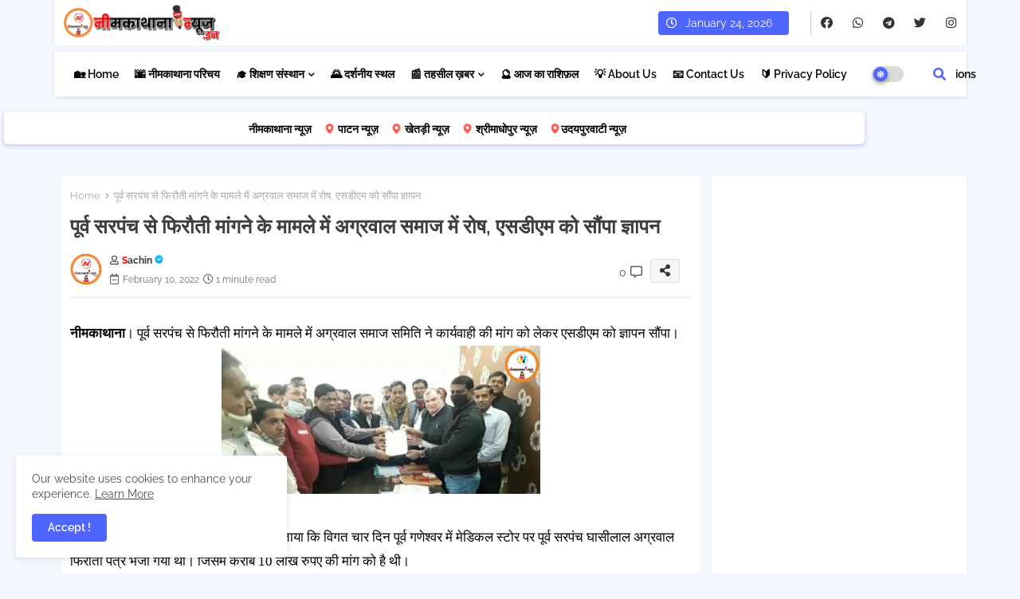

--- FILE ---
content_type: text/html; charset=utf-8
request_url: https://www.google.com/recaptcha/api2/aframe
body_size: 253
content:
<!DOCTYPE HTML><html><head><meta http-equiv="content-type" content="text/html; charset=UTF-8"></head><body><script nonce="UJ_4fKYk89FzBLZGDp6z_Q">/** Anti-fraud and anti-abuse applications only. See google.com/recaptcha */ try{var clients={'sodar':'https://pagead2.googlesyndication.com/pagead/sodar?'};window.addEventListener("message",function(a){try{if(a.source===window.parent){var b=JSON.parse(a.data);var c=clients[b['id']];if(c){var d=document.createElement('img');d.src=c+b['params']+'&rc='+(localStorage.getItem("rc::a")?sessionStorage.getItem("rc::b"):"");window.document.body.appendChild(d);sessionStorage.setItem("rc::e",parseInt(sessionStorage.getItem("rc::e")||0)+1);localStorage.setItem("rc::h",'1769290701670');}}}catch(b){}});window.parent.postMessage("_grecaptcha_ready", "*");}catch(b){}</script></body></html>